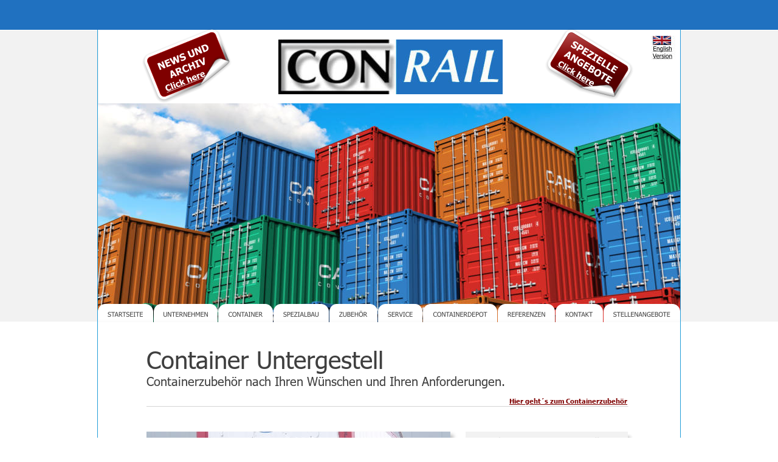

--- FILE ---
content_type: text/html
request_url: https://www.conrail.de/container%20zub7.htm
body_size: 3449
content:
<!DOCTYPE html>
<html lang="de">
<head>
 <meta http-equiv="X-UA-Compatible" content="IE=EDGE"/>
 <meta charset="utf-8"/>
 <meta name="Generator" content="Xara HTML filter v.9.9.1.0"/>
 <meta name="XAR Files" content="index_htm_files/xr_files.txt"/>
 <title>CONRAIL Container Untergestell</title>
 <meta name="viewport" content="width=device-width, initial-scale=1" />
 <meta name="keywords" content="Container, Untergestelle, Conrail, Stabilität, flexible,  Einstellmöglichkeiten, lieferbar, liefern "/>
 <meta name="description" content="Container Untergestelle von Conrail bieten Ihnen Stabilität, sowie flexible Einstellmöglichkeiten. Lieferbar für 10er, 20er, 40er und 45er Container liefern.
"/>
 <link rel="stylesheet" href="index_htm_files/xr_fonts.css"/>
 <script><!--
 if(navigator.userAgent.indexOf('MSIE')!=-1 || navigator.userAgent.indexOf('Trident')!=-1){ document.write('<link rel="stylesheet" href="index_htm_files/xr_fontsie.css"/>');} 
 if(navigator.userAgent.indexOf('Android')!=-1){ document.write('<link rel="stylesheet" href="index_htm_files/xr_fontsrep.css"/>');} 
--></script>
 <script>document.documentElement.className="xr_bgh26";</script>
 <link rel="stylesheet" href="index_htm_files/xr_main.css"/>
 <link rel="stylesheet" href="index_htm_files/custom_styles.css"/>
 <link rel="stylesheet" href="index_htm_files/xr_text.css"/>
 <script src="index_htm_files/roe.js"></script>
 <script src="index_htm_files/replaceMobileFonts.js"></script>
 <link rel="stylesheet" href="index_htm_files/ani.css"/>
 <style>
  #xr_xr {top:0px;}
 </style>
 <meta name="page-topic" content="Forschung Technik">
<meta http-equiv="content-language" content="de">  
<meta name="robots" content="index, follow">
<meta name="revisit-after" content="13 days">

</head>
<body class="xr_bgb26">
<div class="xr_strb " style="top: 0px; left: 0px; width: 100%; min-width: 960px; position: absolute;">
 <span class="xr_ar" style=" left: 0px; width: 100%; height: 479px; top: 50px; position: absolute; background-color: #F2F2F2;"></span>
</div>
<div class="xr_strb " style="top: 0px; left: 0px; width: 100%; min-width: 960px; position: absolute;">
 <span class="xr_ar" style=" left: 0px; width: 100%; height: 50px; top: -1px; position: absolute; background-color: #2071C0;"></span>
</div>
<div class="xr_ap" id="xr_xr" style="width: 960px; height: 2065px; left:50%; margin-left: -480px; text-align: left; top:0px;">
 <script>var xr_xr=document.getElementById("xr_xr")</script>
<div id="xr_td" class="xr_td">
<div class="xr_ap xr_pp">
 <span class="xr_ar" style="left:0px;top:0px;width:960px;height:2065px; pointer-events: none;"></span>
 <span class="xr_ar" style="left:0px;top:0px;width:960px;height:2065px; background-color: #FFFFFF;"></span>
</div>
<div id="xr_xrc27" class="xr_ap xr_xri_ xr_xrc" style="width: 960px; height: 2065px; overflow:hidden;">
 <div class="xr_txt Heading_2 xr_s20" style="position: absolute; left:81px; top:605px; width:679px; height:10px;">
  <h2 class="xr_tl Heading_2 xr_s14" style="top: -40.02px;margin:0;">Container Untergestell</h2>
  <h2 class="xr_tl Heading_2 xr_s25" style="top: 8.26px;margin:0;">Containerzubehör nach Ihren Wünschen und Ihren Anforderungen.</h2>
 </div>
 <img class="xr_rn_ xr_rnsp_ xr_ap" src="index_htm_files/14388.png" alt="" title="" style="left:0px;top:2046px;width:959px;height:1px;"/>
 <span class="xr_ar" style="left:2px;top:50px;width:958px;height:163px; background-color: #FFFFFF;"></span>
 <img class="xr_ap" src="index_htm_files/14480.jpg" alt="" title="" style="left:1px;top:170px;width:958px;height:360px;"/>
 <img class="xr_ap" src="index_htm_files/14566.jpg" alt="" title="" style="left:-47px;top:781px;width:207px;height:1px;"/>
 <img class="xr_rn_ xr_rnsp_ xr_ap" src="index_htm_files/14696.png" alt="ConRail Container Untergestell Container Untergestelle von Conrail bieten Ihnen Stabilität, sowie flexible Einstellmöglichkeiten. Die Untergestelle können wir für 10`,20`, 40`und 45` Container liefern.    Für weitere Informationen und detaillierte Auskünfte stehen wir Ihnen gern zur Verfügung." title="" style="left:599px;top:707px;width:289px;height:397px;"/>
 <!--[if lt IE 9]>
 <img class="xr_ap" src="index_htm_files/14697.jpg" alt="" title="" style="left:79px;top:708px;width:514px;height:389px;"/>
 <![endif]-->
 <!--[if gte IE 9]><!-->
 <img class="xr_ap" src="index_htm_files/14698.jpg" alt="" title="" style="left:81px;top:710px;width:500px;height:375px; box-shadow: 5px 5px 6px rgba(0,0,0,0.25);"/>
 <!--<![endif]-->
 <!--[if lt IE 9]>
 <img class="xr_ap" src="index_htm_files/14699.jpg" alt="" title="" style="left:79px;top:1500px;width:514px;height:389px;"/>
 <![endif]-->
 <!--[if gte IE 9]><!-->
 <img class="xr_ap" src="index_htm_files/14700.jpg" alt="" title="" style="left:81px;top:1502px;width:500px;height:375px; box-shadow: 5px 5px 6px rgba(0,0,0,0.25);"/>
 <!--<![endif]-->
 <!--[if lt IE 9]>
 <img class="xr_ap" src="index_htm_files/14701.jpg" alt="" title="" style="left:79px;top:1103px;width:514px;height:389px;"/>
 <![endif]-->
 <!--[if gte IE 9]><!-->
 <img class="xr_ap" src="index_htm_files/14702.jpg" alt="" title="" style="left:81px;top:1105px;width:500px;height:375px; box-shadow: 5px 5px 6px rgba(0,0,0,0.25);"/>
 <!--<![endif]-->
 <span class="xr_ar" style="left:665px;top:639px;width:239px;height:41px; background-color: #FFFFFF;"></span>
 <div class="xr_txt xr_s0" style="position: absolute; left:665px; top:664px; width:239px; height:10px;">
  <span class="xr_tl Normal_text xr_s29" style="left: 13px; top: -11.01px;"><a href="container%20zubehoer.htm" onclick="return(xr_nn());" onmousemove="xr_mo(this,0)" ><span class="Normal_text xr_s29" style="text-decoration:underline;">Hier geht´s zum Containerzubehör</span></a></span>
 </div>
 <img class="xr_rn_ xr_rnsp_ xr_ap" src="index_htm_files/14549.png" alt="" title="" style="left:81px;top:668px;width:793px;height:1px;"/>
 <img class="xr_rn_ xr_ap" src="index_htm_files/14307.jpg" alt="" title="" style="left:298px;top:65px;width:369px;height:90px;"/>
 <img class="xr_rn_ xr_rnsp_ xr_ap" src="index_htm_files/14703.png" alt="" title="" style="left:959px;top:49px;width:1px;height:1998px;"/>
 <img class="xr_rn_ xr_rnsp_ xr_ap" src="index_htm_files/14703.png" alt="" title="" style="left:0px;top:49px;width:1px;height:1998px;"/>
 <a href="https://www.conrail.de/en/" onclick="return(xr_nn());">
  <img class="xr_rn_ xr_ap" src="index_htm_files/14308.jpg" alt="EnglishVersion" title="" onmousemove="xr_mo(this,0,event)" style="left:895px;top:59px;width:70px;height:41px;"/>
 </a>
 <a href="container%20news.htm" onclick="return(xr_nn());">
  <img class="xr_rn_ xr_rnsp_ xr_ap" src="index_htm_files/14367.png" alt="NEWS UNDARCHIV Click here" title="" onmousemove="xr_mo(this,0,event)" style="left:65px;top:37px;width:163px;height:138px;"/>
 </a>
 <a href="container%20angebote.htm" onclick="return(xr_nn());">
  <img class="xr_rn_ xr_rnsp_ xr_ap" src="index_htm_files/14368.png" alt="SPEZIELLEANGEBOTE Click here" title="" onmousemove="xr_mo(this,0,event)" style="left:730px;top:35px;width:160px;height:142px;"/>
 </a>
 <div class="xr_txt Button_Text xr_s0" style="position: absolute; left:60px; top:1930px; width:839px; height:10px;">
  <span class="xr_tc Button_Text xr_s6" style="left: 212.69px; top: -12.01px; width: 413px;">ConRail Container GmbH  -  Mümmelmannsberg 17  -  22115 Hamburg</span>
  <span class="xr_tc Button_Text xr_s6" style="left: 195.65px; top: 2.48px; width: 447px;">Telefon: (040) 714 883 33  -  Fax: (040) 714 883 66  -  Mail: info&#64;conrail.de</span>
  <span class="xr_tc Button_Text xr_s7" style="left: 419.19px; top: 16.96px; width: 2px;"> </span>
  <span class="xr_tc Button_Text xr_s8" style="left: 169.69px; top: 22.99px; width: 499px;"><a href="impressum.htm" onclick="return(xr_nn());" onmousemove="xr_mo(this,0)" ><span class="Button_Text xr_s8" style="text-decoration:underline;">Impressum    -    AGB Vermietung    -    AGB Verkaufsbedingungen    -    Datenschutz</span></a></span>
 </div>
 <div class="xr_txt Normal_text xr_s6" style="position: absolute; left:472px; top:2004px; width:234px; height:10px;">
  <span class="xr_tc Normal_text xr_s6" style="left: -126.78px; top: -12.01px; width: 257px;">Wir unterstützen den MUKOVISZIDOSE e.V. </span>
  <span class="xr_tc Normal_text xr_s6" style="left: -69.7px; top: 8.27px; width: 139px;"><a href="https://www.muko.info/" target="_blank" rel="noopener noreferrer" onclick="return(xr_nn());" onmousemove="xr_mo(this,0)" ><span class="Normal_text xr_s6" style="text-decoration:underline;">Zur Website hier klicken</span></a></span>
 </div>
 <img class="xr_rn_ xr_rnsp_ xr_ap" src="index_htm_files/14690.png" alt="" title="" style="left:78px;top:1902px;width:803px;height:1px;"/>
 <div id="xr_xo0" class="xr_ap" style="left:0; top:0; width:960px; height:100px; visibility:hidden; z-index:3;">
 <a href="" onclick="return(false);" onmousedown="xr_ppir(this);">
 </a>
 </div>
 <div id="xr_xd0"></div>
</div>
<div class="xr_xpos" style="position:absolute; left: 0px; top: 500px; width:959px; height:30px;">
<div id="xr_nb105" class="xr_ar">
 <div class="xr_ar xr_nb0">
 <a href="index.htm" target="_self" onclick="return(xr_nn());">
  <img class="xr_rn_ xr_rnsp_ xr_ap" src="index_htm_files/14347.png" alt="STARTSEITE" title="" onmousemove="xr_mo(this,0,event)" style="left:0px;top:0px;width:92px;height:30px;"/>
  <img class="xr_rn_ xr_rnsp_ xr_ap xr_ro xr_ro0 xr_tt3" src="index_htm_files/14370.png" alt="STARTSEITE" title="" onmousemove="xr_mo(this,0)" style="left:0px;top:0px;width:92px;height:30px;"/>
 </a>
 </div>
 <div class="xr_ar xr_nb0">
 <a href="unternehmen.htm" target="_self" onclick="return(xr_nn());">
  <img class="xr_rn_ xr_rnsp_ xr_ap" src="index_htm_files/14348.png" alt="UNTERNEHMEN" title="" onmousemove="xr_mo(this,0,event)" style="left:92px;top:0px;width:107px;height:30px;"/>
  <img class="xr_rn_ xr_rnsp_ xr_ap xr_ro xr_ro0 xr_tt3" src="index_htm_files/14371.png" alt="UNTERNEHMEN" title="" onmousemove="xr_mo(this,0)" style="left:92px;top:0px;width:107px;height:30px;"/>
 </a>
 </div>
 <div class="xr_ar xr_nb0">
 <a href="container.htm" onclick="return(xr_nn());">
  <img class="xr_rn_ xr_rnsp_ xr_ap" src="index_htm_files/14349.png" alt="CONTAINER" title="" onmousemove="xr_mo(this,0,event)" style="left:199px;top:0px;width:90px;height:30px;"/>
  <img class="xr_rn_ xr_rnsp_ xr_ap xr_ro xr_ro0 xr_tt3" src="index_htm_files/14372.png" alt="CONTAINER" title="" onmousemove="xr_mo(this,0)" style="left:199px;top:0px;width:90px;height:30px;"/>
 </a>
 </div>
 <div class="xr_ar xr_nb0">
 <a href="spezialcontainer.htm" target="_self" onclick="return(xr_nn());">
  <img class="xr_rn_ xr_rnsp_ xr_ap" src="index_htm_files/14350.png" alt="SPEZIALBAU" title="" onmousemove="xr_mo(this,0,event)" style="left:289px;top:0px;width:92px;height:30px;"/>
  <img class="xr_rn_ xr_rnsp_ xr_ap xr_ro xr_ro0 xr_tt3" src="index_htm_files/14373.png" alt="SPEZIALBAU" title="" onmousemove="xr_mo(this,0)" style="left:289px;top:0px;width:92px;height:30px;"/>
 </a>
 </div>
 <div class="xr_ar xr_nb0">
 <a href="container%20zubehoer.htm" onclick="return(xr_nn());">
  <img class="xr_rn_ xr_rnsp_ xr_ap" src="index_htm_files/14351.png" alt="ZUBEHÖR" title="" onmousemove="xr_mo(this,0,event)" style="left:381px;top:0px;width:80px;height:30px;"/>
  <img class="xr_rn_ xr_rnsp_ xr_ap xr_ro xr_ro0 xr_tt3" src="index_htm_files/14374.png" alt="ZUBEHÖR" title="" onmousemove="xr_mo(this,0)" style="left:381px;top:0px;width:80px;height:30px;"/>
 </a>
 </div>
 <div class="xr_ar xr_nb0">
 <a href="container%20service.htm" target="_self" onclick="return(xr_nn());">
  <img class="xr_rn_ xr_rnsp_ xr_ap" src="index_htm_files/14352.png" alt="SERVICE" title="" onmousemove="xr_mo(this,0,event)" style="left:461px;top:0px;width:75px;height:30px;"/>
  <img class="xr_rn_ xr_rnsp_ xr_ap xr_ro xr_ro0 xr_tt3" src="index_htm_files/14375.png" alt="SERVICE" title="" onmousemove="xr_mo(this,0)" style="left:461px;top:0px;width:75px;height:30px;"/>
 </a>
 </div>
 <div class="xr_ar xr_nb0">
 <a href="containerdepot.htm" target="_self" onclick="return(xr_nn());">
  <img class="xr_rn_ xr_rnsp_ xr_ap" src="index_htm_files/14353.png" alt="CONTAINERDEPOT" title="" onmousemove="xr_mo(this,0,event)" style="left:536px;top:0px;width:123px;height:30px;"/>
  <img class="xr_rn_ xr_rnsp_ xr_ap xr_ro xr_ro0 xr_tt3" src="index_htm_files/14376.png" alt="CONTAINERDEPOT" title="" onmousemove="xr_mo(this,0)" style="left:536px;top:0px;width:123px;height:30px;"/>
 </a>
 </div>
 <div class="xr_ar xr_nb0">
 <a href="referenzen.htm" target="_self" onclick="return(xr_nn());">
  <img class="xr_rn_ xr_rnsp_ xr_ap" src="index_htm_files/14354.png" alt="REFERENZEN" title="" onmousemove="xr_mo(this,0,event)" style="left:659px;top:0px;width:95px;height:30px;"/>
  <img class="xr_rn_ xr_rnsp_ xr_ap xr_ro xr_ro0 xr_tt3" src="index_htm_files/14377.png" alt="REFERENZEN" title="" onmousemove="xr_mo(this,0)" style="left:659px;top:0px;width:95px;height:30px;"/>
 </a>
 </div>
 <div class="xr_ar xr_nb0">
 <a href="kontakt.htm" target="_self" onclick="return(xr_nn());">
  <img class="xr_rn_ xr_rnsp_ xr_ap" src="index_htm_files/14355.png" alt="KONTAKT" title="" onmousemove="xr_mo(this,0,event)" style="left:754px;top:0px;width:78px;height:30px;"/>
  <img class="xr_rn_ xr_rnsp_ xr_ap xr_ro xr_ro0 xr_tt3" src="index_htm_files/14378.png" alt="KONTAKT" title="" onmousemove="xr_mo(this,0)" style="left:754px;top:0px;width:78px;height:30px;"/>
 </a>
 </div>
 <div class="xr_ar xr_nb0">
 <a href="stellenangebote.htm" onclick="return(xr_nn());">
  <img class="xr_rn_ xr_rnsp_ xr_ap" src="index_htm_files/14356.png" alt="STELLENANGEBOTE" title="" onmousemove="xr_mo(this,0,event)" style="left:832px;top:0px;width:127px;height:30px;"/>
  <img class="xr_rn_ xr_rnsp_ xr_ap xr_ro xr_ro0 xr_tt3" src="index_htm_files/14379.png" alt="STELLENANGEBOTE" title="" onmousemove="xr_mo(this,0)" style="left:832px;top:0px;width:127px;height:30px;"/>
 </a>
 </div>
</div>
</div>
</div>
</div>
<!--[if lt IE 7]><script src="index_htm_files/png.js"></script><![endif]-->
<!--[if IE]><script>xr_aeh()</script><![endif]--><!--[if !IE]>--><script>xr_htm();repMobFonts();window.addEventListener('load', xr_aeh, false);</script><!--<![endif]-->
</body>
</html>

--- FILE ---
content_type: text/css
request_url: https://www.conrail.de/index_htm_files/xr_main.css
body_size: 27907
content:
/* Site settings */
body {background-color:#ffffff;margin:0px;font-family:Arial,sans-serif;font-size:13px;font-weight:normal;font-style:normal;text-decoration:none;text-rendering:optimizeLegibility;font-feature-settings:'kern', 'liga' 0, 'clig' 0, 'calt' 0;color:#000000;letter-spacing:0em;-webkit-print-color-adjust:exact;}
a {text-decoration:underline;}
a:link {color:#0000EE; cursor:pointer;}
a:visited {color:#561A8B;}
a:hover {color:#0000EE;}
a * {color:#0000EE;text-decoration:underline;}
sup {font-size:0.5em; vertical-align: 0.66em;}
sub {font-size:0.5em; vertical-align: -0.1em;}
.xr_tl {position: absolute; white-space: pre; unicode-bidi:bidi-override;}
.xr_tr {position: absolute; white-space: pre; unicode-bidi:bidi-override; text-align:right;}
.xr_tc {position: absolute; white-space: pre; unicode-bidi:bidi-override; text-align:center;}
.xr_tj {position: absolute; unicode-bidi:bidi-override; text-align:justify;}
.xr_tb {position: absolute; unicode-bidi:bidi-override;}
.xr_e1 {display: inline-block; border:none; white-space:normal;}
.xr_e2 {position: absolute; display: block; border:none;}
.xr_ap {position: absolute; border:none;}
.xr_ar {position: absolute; display:block;}
.xr_ae {position: relative; border:none;}
.xr_strb {z-index: 1;}
.xr_strb .mxs-arrow, .xr_strb .mxs-navigation {visibility: hidden;}
.xr_strf {z-index: 3;}
.xr_xrc, .xr_xri_, .xr_sxri, .xr_xpos {z-index: 2;}
.xr_ro, .xr_rd, .xr_rs {z-index: 3;}
.xr_tu {unicode-bidi:bidi-override;margin-top:0px;margin-bottom:0px;}

.xr_tt0 {transition: all 0s;}
.xr_tt1 {transition: all 0.1s; transition-timing-function: ease-in;}
.xr_tt2 {transition: all 0.25s; transition-timing-function: ease-in;}
.xr_tt3 {transition: all 0.5s; transition-timing-function: ease-in;}
.xr_tt4 {transition: all 1s; transition-timing-function: ease-in;}
.xr_tt5 {transition: all 2s; transition-timing-function: ease-in;}
a:hover .xr_ro, a:active .xr_rd, .xr_nb0:hover .xr_ro{visibility:visible;opacity: 1;transform: none;}

a:active .xr_ro {opacity:0;}
.xr_ro, .xr_rd {visibility:hidden;opacity:0;}
.xr_ro0, .xr_rd0, a:active .xr_ro0 {opacity:0;}
.xr_ro1, .xr_rd1, a:active .xr_ro1 {transform:translate3d(0,-20%,0);}
.xr_ro2, .xr_rd2, a:active .xr_ro2 {transform:translate3d(20%,0,0);}
.xr_ro3, .xr_rd3, a:active .xr_ro3 {transform-origin:top; transform:scale3d(1,0.3,1);}
.xr_ro4, .xr_rd4, a:active .xr_ro4 {transform-origin:left; transform:scale3d(0.3,1,1);}
.xr_ro5, .xr_rd5, a:active .xr_ro5 {transform:rotate3d(1,0,0,180deg); -ms-transform: rotateX(180deg);}
.xr_ro6, .xr_rd6, a:active .xr_ro6 {transform:rotate3d(0,1,0,180deg); -ms-transform: rotateY(180deg);}
.xr_ro7, .xr_rd7, a:active .xr_ro7 {transform:rotate3d(0,0,1,180deg);}
.xr_ro8, .xr_rd8, a:active .xr_ro8 {transform:scale3d(0.3,0.3,1);}
.xr_ro9, .xr_rd9, a:active .xr_ro9 {transform:skew(-30deg,0) translate3d(10%,0,0);}
.xr_ro10, .xr_rd10, a:active .xr_ro10 {transform-origin:50% 500%; transform:rotate3d(0,0,1,10deg);}
.xr_ro11, .xr_rd11, a:active .xr_ro11 {transform:translate3d(0,-50%,0) scale3d(0.3,0.3,1);}
.xr_ro12, .xr_rd12, a:active .xr_ro12 {transform:translate3d(0,20%,0);}
.xr_ro13, .xr_rd13, a:active .xr_ro13 {transform:translate3d(-20%,0,0);}
.xr_stickie {z-index: 90;}
.xr_nb0 {touch-action: none;}
.xr_nb0:hover > .xr_nb2, .xr_nb1:hover > .xr_nb2 {visibility: visible; opacity: 1 !important; transform: none !important;}
.xr_nb2 {white-space: nowrap; padding:0px; margin:0px; visibility: hidden; position: absolute; z-index:101;}
.xr_nb2 li {display:block;}
.xr_nb2 li a {display:block; text-decoration:none;}
.xr_nb4 {display:block; padding:0px; margin:0px;}
.xr_nb6 {width:100%; height:2px;}
.xr_nb1 {position: relative;}
.xr_nb1:after {content: ''; position: absolute; top: 50%; right: .5em; height: 0px; width: 0px; border: 5px solid transparent; margin-top: -5px; margin-right: -3px; border-color: transparent; border-left-color: inherit;}
.xr_apb {display:block; position:absolute;}
.xr_c_Page_Background {color:#FFFFFF;}
.xr_c_Website_Backdrop_1 {color:#FFFFFF;}
.xr_c_Theme_Color_2 {color:#646464;}
.xr_c_Dark_Text {color:#646464;}
.xr_c_Theme_Color_1 {color:#3F3F3F;}
.xr_c_Website_Backdrop_2 {color:#F2F2F2;}
.xr_c_Theme_Color_3 {color:#229DD9;}
.xr_c_Theme_Color_4 {color:#D4D4D4;}
.xr_c_Theme_Color_1_b {color:#8CA7B5;}
.xr_c_Light_Text {color:#FFFFFF;}
.xr_bgb0, .xr_bgc0 {background-color: #FFFFFF;}
#xr_nb1 {font-family:Arial; font-size:12px;}
#xr_nb1 li:hover > a {background-color:#666666; color:#FFFFFF;}
#xr_nb1 li a {color:#F2F2F2; background-color:#B2B2B2; padding:2px; padding-right:20px;}
#xr_nb1 li > div {background-color:#B2B2B2; padding:2px;}
#xr_nb1 .xr_nb6 {background-color:#F2F2F2;}
#xr_nb1 li {border-color:#F2F2F2;}
#xr_nb1 li:hover {border-color:#FFFFFF;}
#xr_nb1 ul {border: solid 0px #000000; background-color:#B2B2B2;}
#xr_nb1 .xr_nb2 {transition: visibility 300ms;}
.xr_bgb1, .xr_bgc1 {background-color: #FFFFFF;}
#xr_nb5 {font-family:Arial; font-size:12px;}
#xr_nb5 li:hover > a {background-color:#666666; color:#FFFFFF;}
#xr_nb5 li a {color:#F2F2F2; background-color:#B2B2B2; padding:2px; padding-right:20px;}
#xr_nb5 li > div {background-color:#B2B2B2; padding:2px;}
#xr_nb5 .xr_nb6 {background-color:#F2F2F2;}
#xr_nb5 li {border-color:#F2F2F2;}
#xr_nb5 li:hover {border-color:#FFFFFF;}
#xr_nb5 ul {border: solid 0px #000000; background-color:#B2B2B2;}
#xr_nb5 .xr_nb2 {transition: visibility 300ms;}
.xr_bgb2, .xr_bgc2 {background-color: #FFFFFF;}
#xr_nb9 {font-family:Arial; font-size:12px;}
#xr_nb9 li:hover > a {background-color:#666666; color:#FFFFFF;}
#xr_nb9 li a {color:#F2F2F2; background-color:#B2B2B2; padding:2px; padding-right:20px;}
#xr_nb9 li > div {background-color:#B2B2B2; padding:2px;}
#xr_nb9 .xr_nb6 {background-color:#F2F2F2;}
#xr_nb9 li {border-color:#F2F2F2;}
#xr_nb9 li:hover {border-color:#FFFFFF;}
#xr_nb9 ul {border: solid 0px #000000; background-color:#B2B2B2;}
#xr_nb9 .xr_nb2 {transition: visibility 300ms;}
.xr_bgb3, .xr_bgc3 {background-color: #FFFFFF;}
#xr_nb13 {font-family:Arial; font-size:12px;}
#xr_nb13 li:hover > a {background-color:#666666; color:#FFFFFF;}
#xr_nb13 li a {color:#F2F2F2; background-color:#B2B2B2; padding:2px; padding-right:20px;}
#xr_nb13 li > div {background-color:#B2B2B2; padding:2px;}
#xr_nb13 .xr_nb6 {background-color:#F2F2F2;}
#xr_nb13 li {border-color:#F2F2F2;}
#xr_nb13 li:hover {border-color:#FFFFFF;}
#xr_nb13 ul {border: solid 0px #000000; background-color:#B2B2B2;}
#xr_nb13 .xr_nb2 {transition: visibility 300ms;}
.xr_bgb4, .xr_bgc4 {background-color: #FFFFFF;}
#xr_nb17 {font-family:Arial; font-size:12px;}
#xr_nb17 li:hover > a {background-color:#666666; color:#FFFFFF;}
#xr_nb17 li a {color:#F2F2F2; background-color:#B2B2B2; padding:2px; padding-right:20px;}
#xr_nb17 li > div {background-color:#B2B2B2; padding:2px;}
#xr_nb17 .xr_nb6 {background-color:#F2F2F2;}
#xr_nb17 li {border-color:#F2F2F2;}
#xr_nb17 li:hover {border-color:#FFFFFF;}
#xr_nb17 ul {border: solid 0px #000000; background-color:#B2B2B2;}
#xr_nb17 .xr_nb2 {transition: visibility 300ms;}
.xr_bgb5, .xr_bgc5 {background-color: #FFFFFF;}
#xr_nb21 {font-family:Arial; font-size:12px;}
#xr_nb21 li:hover > a {background-color:#666666; color:#FFFFFF;}
#xr_nb21 li a {color:#F2F2F2; background-color:#B2B2B2; padding:2px; padding-right:20px;}
#xr_nb21 li > div {background-color:#B2B2B2; padding:2px;}
#xr_nb21 .xr_nb6 {background-color:#F2F2F2;}
#xr_nb21 li {border-color:#F2F2F2;}
#xr_nb21 li:hover {border-color:#FFFFFF;}
#xr_nb21 ul {border: solid 0px #000000; background-color:#B2B2B2;}
#xr_nb21 .xr_nb2 {transition: visibility 300ms;}
.xr_bgb6, .xr_bgc6 {background-color: #FFFFFF;}
#xr_nb25 {font-family:Arial; font-size:12px;}
#xr_nb25 li:hover > a {background-color:#666666; color:#FFFFFF;}
#xr_nb25 li a {color:#F2F2F2; background-color:#B2B2B2; padding:2px; padding-right:20px;}
#xr_nb25 li > div {background-color:#B2B2B2; padding:2px;}
#xr_nb25 .xr_nb6 {background-color:#F2F2F2;}
#xr_nb25 li {border-color:#F2F2F2;}
#xr_nb25 li:hover {border-color:#FFFFFF;}
#xr_nb25 ul {border: solid 0px #000000; background-color:#B2B2B2;}
#xr_nb25 .xr_nb2 {transition: visibility 300ms;}
.xr_bgb7, .xr_bgc7 {background-color: #FFFFFF;}
#xr_nb29 {font-family:Arial; font-size:12px;}
#xr_nb29 li:hover > a {background-color:#666666; color:#FFFFFF;}
#xr_nb29 li a {color:#F2F2F2; background-color:#B2B2B2; padding:2px; padding-right:20px;}
#xr_nb29 li > div {background-color:#B2B2B2; padding:2px;}
#xr_nb29 .xr_nb6 {background-color:#F2F2F2;}
#xr_nb29 li {border-color:#F2F2F2;}
#xr_nb29 li:hover {border-color:#FFFFFF;}
#xr_nb29 ul {border: solid 0px #000000; background-color:#B2B2B2;}
#xr_nb29 .xr_nb2 {transition: visibility 300ms;}
.xr_bgb8, .xr_bgc8 {background-color: #FFFFFF;}
#xr_nb33 {font-family:Arial; font-size:12px;}
#xr_nb33 li:hover > a {background-color:#666666; color:#FFFFFF;}
#xr_nb33 li a {color:#F2F2F2; background-color:#B2B2B2; padding:2px; padding-right:20px;}
#xr_nb33 li > div {background-color:#B2B2B2; padding:2px;}
#xr_nb33 .xr_nb6 {background-color:#F2F2F2;}
#xr_nb33 li {border-color:#F2F2F2;}
#xr_nb33 li:hover {border-color:#FFFFFF;}
#xr_nb33 ul {border: solid 0px #000000; background-color:#B2B2B2;}
#xr_nb33 .xr_nb2 {transition: visibility 300ms;}
.xr_bgb9, .xr_bgc9 {background-color: #FFFFFF;}
#xr_nb37 {font-family:Arial; font-size:12px;}
#xr_nb37 li:hover > a {background-color:#666666; color:#FFFFFF;}
#xr_nb37 li a {color:#F2F2F2; background-color:#B2B2B2; padding:2px; padding-right:20px;}
#xr_nb37 li > div {background-color:#B2B2B2; padding:2px;}
#xr_nb37 .xr_nb6 {background-color:#F2F2F2;}
#xr_nb37 li {border-color:#F2F2F2;}
#xr_nb37 li:hover {border-color:#FFFFFF;}
#xr_nb37 ul {border: solid 0px #000000; background-color:#B2B2B2;}
#xr_nb37 .xr_nb2 {transition: visibility 300ms;}
.xr_bgb10, .xr_bgc10 {background-color: #FFFFFF;}
#xr_nb41 {font-family:Arial; font-size:12px;}
#xr_nb41 li:hover > a {background-color:#666666; color:#FFFFFF;}
#xr_nb41 li a {color:#F2F2F2; background-color:#B2B2B2; padding:2px; padding-right:20px;}
#xr_nb41 li > div {background-color:#B2B2B2; padding:2px;}
#xr_nb41 .xr_nb6 {background-color:#F2F2F2;}
#xr_nb41 li {border-color:#F2F2F2;}
#xr_nb41 li:hover {border-color:#FFFFFF;}
#xr_nb41 ul {border: solid 0px #000000; background-color:#B2B2B2;}
#xr_nb41 .xr_nb2 {transition: visibility 300ms;}
.xr_bgb11, .xr_bgc11 {background-color: #FFFFFF;}
#xr_nb45 {font-family:Arial; font-size:12px;}
#xr_nb45 li:hover > a {background-color:#666666; color:#FFFFFF;}
#xr_nb45 li a {color:#F2F2F2; background-color:#B2B2B2; padding:2px; padding-right:20px;}
#xr_nb45 li > div {background-color:#B2B2B2; padding:2px;}
#xr_nb45 .xr_nb6 {background-color:#F2F2F2;}
#xr_nb45 li {border-color:#F2F2F2;}
#xr_nb45 li:hover {border-color:#FFFFFF;}
#xr_nb45 ul {border: solid 0px #000000; background-color:#B2B2B2;}
#xr_nb45 .xr_nb2 {transition: visibility 300ms;}
.xr_bgb12, .xr_bgc12 {background-color: #FFFFFF;}
#xr_nb49 {font-family:Arial; font-size:12px;}
#xr_nb49 li:hover > a {background-color:#666666; color:#FFFFFF;}
#xr_nb49 li a {color:#F2F2F2; background-color:#B2B2B2; padding:2px; padding-right:20px;}
#xr_nb49 li > div {background-color:#B2B2B2; padding:2px;}
#xr_nb49 .xr_nb6 {background-color:#F2F2F2;}
#xr_nb49 li {border-color:#F2F2F2;}
#xr_nb49 li:hover {border-color:#FFFFFF;}
#xr_nb49 ul {border: solid 0px #000000; background-color:#B2B2B2;}
#xr_nb49 .xr_nb2 {transition: visibility 300ms;}
.xr_bgb13, .xr_bgc13 {background-color: #FFFFFF;}
#xr_nb53 {font-family:Arial; font-size:12px;}
#xr_nb53 li:hover > a {background-color:#666666; color:#FFFFFF;}
#xr_nb53 li a {color:#F2F2F2; background-color:#B2B2B2; padding:2px; padding-right:20px;}
#xr_nb53 li > div {background-color:#B2B2B2; padding:2px;}
#xr_nb53 .xr_nb6 {background-color:#F2F2F2;}
#xr_nb53 li {border-color:#F2F2F2;}
#xr_nb53 li:hover {border-color:#FFFFFF;}
#xr_nb53 ul {border: solid 0px #000000; background-color:#B2B2B2;}
#xr_nb53 .xr_nb2 {transition: visibility 300ms;}
.xr_bgb14, .xr_bgc14 {background-color: #FFFFFF;}
#xr_nb57 {font-family:Arial; font-size:12px;}
#xr_nb57 li:hover > a {background-color:#666666; color:#FFFFFF;}
#xr_nb57 li a {color:#F2F2F2; background-color:#B2B2B2; padding:2px; padding-right:20px;}
#xr_nb57 li > div {background-color:#B2B2B2; padding:2px;}
#xr_nb57 .xr_nb6 {background-color:#F2F2F2;}
#xr_nb57 li {border-color:#F2F2F2;}
#xr_nb57 li:hover {border-color:#FFFFFF;}
#xr_nb57 ul {border: solid 0px #000000; background-color:#B2B2B2;}
#xr_nb57 .xr_nb2 {transition: visibility 300ms;}
.xr_bgb15, .xr_bgc15 {background-color: #FFFFFF;}
#xr_nb61 {font-family:Arial; font-size:12px;}
#xr_nb61 li:hover > a {background-color:#666666; color:#FFFFFF;}
#xr_nb61 li a {color:#F2F2F2; background-color:#B2B2B2; padding:2px; padding-right:20px;}
#xr_nb61 li > div {background-color:#B2B2B2; padding:2px;}
#xr_nb61 .xr_nb6 {background-color:#F2F2F2;}
#xr_nb61 li {border-color:#F2F2F2;}
#xr_nb61 li:hover {border-color:#FFFFFF;}
#xr_nb61 ul {border: solid 0px #000000; background-color:#B2B2B2;}
#xr_nb61 .xr_nb2 {transition: visibility 300ms;}
.xr_bgb16, .xr_bgc16 {background-color: #FFFFFF;}
#xr_nb65 {font-family:Arial; font-size:12px;}
#xr_nb65 li:hover > a {background-color:#666666; color:#FFFFFF;}
#xr_nb65 li a {color:#F2F2F2; background-color:#B2B2B2; padding:2px; padding-right:20px;}
#xr_nb65 li > div {background-color:#B2B2B2; padding:2px;}
#xr_nb65 .xr_nb6 {background-color:#F2F2F2;}
#xr_nb65 li {border-color:#F2F2F2;}
#xr_nb65 li:hover {border-color:#FFFFFF;}
#xr_nb65 ul {border: solid 0px #000000; background-color:#B2B2B2;}
#xr_nb65 .xr_nb2 {transition: visibility 300ms;}
.xr_bgb17, .xr_bgc17 {background-color: #FFFFFF;}
#xr_nb69 {font-family:Arial; font-size:12px;}
#xr_nb69 li:hover > a {background-color:#666666; color:#FFFFFF;}
#xr_nb69 li a {color:#F2F2F2; background-color:#B2B2B2; padding:2px; padding-right:20px;}
#xr_nb69 li > div {background-color:#B2B2B2; padding:2px;}
#xr_nb69 .xr_nb6 {background-color:#F2F2F2;}
#xr_nb69 li {border-color:#F2F2F2;}
#xr_nb69 li:hover {border-color:#FFFFFF;}
#xr_nb69 ul {border: solid 0px #000000; background-color:#B2B2B2;}
#xr_nb69 .xr_nb2 {transition: visibility 300ms;}
.xr_bgb18, .xr_bgc18 {background-color: #FFFFFF;}
#xr_nb73 {font-family:Arial; font-size:12px;}
#xr_nb73 li:hover > a {background-color:#666666; color:#FFFFFF;}
#xr_nb73 li a {color:#F2F2F2; background-color:#B2B2B2; padding:2px; padding-right:20px;}
#xr_nb73 li > div {background-color:#B2B2B2; padding:2px;}
#xr_nb73 .xr_nb6 {background-color:#F2F2F2;}
#xr_nb73 li {border-color:#F2F2F2;}
#xr_nb73 li:hover {border-color:#FFFFFF;}
#xr_nb73 ul {border: solid 0px #000000; background-color:#B2B2B2;}
#xr_nb73 .xr_nb2 {transition: visibility 300ms;}
.xr_bgb19, .xr_bgc19 {background-color: #FFFFFF;}
#xr_nb77 {font-family:Arial; font-size:12px;}
#xr_nb77 li:hover > a {background-color:#666666; color:#FFFFFF;}
#xr_nb77 li a {color:#F2F2F2; background-color:#B2B2B2; padding:2px; padding-right:20px;}
#xr_nb77 li > div {background-color:#B2B2B2; padding:2px;}
#xr_nb77 .xr_nb6 {background-color:#F2F2F2;}
#xr_nb77 li {border-color:#F2F2F2;}
#xr_nb77 li:hover {border-color:#FFFFFF;}
#xr_nb77 ul {border: solid 0px #000000; background-color:#B2B2B2;}
#xr_nb77 .xr_nb2 {transition: visibility 300ms;}
.xr_bgb20, .xr_bgc20 {background-color: #FFFFFF;}
#xr_nb81 {font-family:Arial; font-size:12px;}
#xr_nb81 li:hover > a {background-color:#666666; color:#FFFFFF;}
#xr_nb81 li a {color:#F2F2F2; background-color:#B2B2B2; padding:2px; padding-right:20px;}
#xr_nb81 li > div {background-color:#B2B2B2; padding:2px;}
#xr_nb81 .xr_nb6 {background-color:#F2F2F2;}
#xr_nb81 li {border-color:#F2F2F2;}
#xr_nb81 li:hover {border-color:#FFFFFF;}
#xr_nb81 ul {border: solid 0px #000000; background-color:#B2B2B2;}
#xr_nb81 .xr_nb2 {transition: visibility 300ms;}
.xr_bgb21, .xr_bgc21 {background-color: #FFFFFF;}
#xr_nb85 {font-family:Arial; font-size:12px;}
#xr_nb85 li:hover > a {background-color:#666666; color:#FFFFFF;}
#xr_nb85 li a {color:#F2F2F2; background-color:#B2B2B2; padding:2px; padding-right:20px;}
#xr_nb85 li > div {background-color:#B2B2B2; padding:2px;}
#xr_nb85 .xr_nb6 {background-color:#F2F2F2;}
#xr_nb85 li {border-color:#F2F2F2;}
#xr_nb85 li:hover {border-color:#FFFFFF;}
#xr_nb85 ul {border: solid 0px #000000; background-color:#B2B2B2;}
#xr_nb85 .xr_nb2 {transition: visibility 300ms;}
.xr_bgb22, .xr_bgc22 {background-color: #FFFFFF;}
#xr_nb89 {font-family:Arial; font-size:12px;}
#xr_nb89 li:hover > a {background-color:#666666; color:#FFFFFF;}
#xr_nb89 li a {color:#F2F2F2; background-color:#B2B2B2; padding:2px; padding-right:20px;}
#xr_nb89 li > div {background-color:#B2B2B2; padding:2px;}
#xr_nb89 .xr_nb6 {background-color:#F2F2F2;}
#xr_nb89 li {border-color:#F2F2F2;}
#xr_nb89 li:hover {border-color:#FFFFFF;}
#xr_nb89 ul {border: solid 0px #000000; background-color:#B2B2B2;}
#xr_nb89 .xr_nb2 {transition: visibility 300ms;}
.xr_bgb23, .xr_bgc23 {background-color: #FFFFFF;}
#xr_nb93 {font-family:Arial; font-size:12px;}
#xr_nb93 li:hover > a {background-color:#666666; color:#FFFFFF;}
#xr_nb93 li a {color:#F2F2F2; background-color:#B2B2B2; padding:2px; padding-right:20px;}
#xr_nb93 li > div {background-color:#B2B2B2; padding:2px;}
#xr_nb93 .xr_nb6 {background-color:#F2F2F2;}
#xr_nb93 li {border-color:#F2F2F2;}
#xr_nb93 li:hover {border-color:#FFFFFF;}
#xr_nb93 ul {border: solid 0px #000000; background-color:#B2B2B2;}
#xr_nb93 .xr_nb2 {transition: visibility 300ms;}
.xr_bgb24, .xr_bgc24 {background-color: #FFFFFF;}
#xr_nb97 {font-family:Arial; font-size:12px;}
#xr_nb97 li:hover > a {background-color:#666666; color:#FFFFFF;}
#xr_nb97 li a {color:#F2F2F2; background-color:#B2B2B2; padding:2px; padding-right:20px;}
#xr_nb97 li > div {background-color:#B2B2B2; padding:2px;}
#xr_nb97 .xr_nb6 {background-color:#F2F2F2;}
#xr_nb97 li {border-color:#F2F2F2;}
#xr_nb97 li:hover {border-color:#FFFFFF;}
#xr_nb97 ul {border: solid 0px #000000; background-color:#B2B2B2;}
#xr_nb97 .xr_nb2 {transition: visibility 300ms;}
.xr_bgb25, .xr_bgc25 {background-color: #FFFFFF;}
#xr_nb101 {font-family:Arial; font-size:12px;}
#xr_nb101 li:hover > a {background-color:#666666; color:#FFFFFF;}
#xr_nb101 li a {color:#F2F2F2; background-color:#B2B2B2; padding:2px; padding-right:20px;}
#xr_nb101 li > div {background-color:#B2B2B2; padding:2px;}
#xr_nb101 .xr_nb6 {background-color:#F2F2F2;}
#xr_nb101 li {border-color:#F2F2F2;}
#xr_nb101 li:hover {border-color:#FFFFFF;}
#xr_nb101 ul {border: solid 0px #000000; background-color:#B2B2B2;}
#xr_nb101 .xr_nb2 {transition: visibility 300ms;}
.xr_bgb26, .xr_bgc26 {background-color: #FFFFFF;}
#xr_nb105 {font-family:Arial; font-size:12px;}
#xr_nb105 li:hover > a {background-color:#666666; color:#FFFFFF;}
#xr_nb105 li a {color:#F2F2F2; background-color:#B2B2B2; padding:2px; padding-right:20px;}
#xr_nb105 li > div {background-color:#B2B2B2; padding:2px;}
#xr_nb105 .xr_nb6 {background-color:#F2F2F2;}
#xr_nb105 li {border-color:#F2F2F2;}
#xr_nb105 li:hover {border-color:#FFFFFF;}
#xr_nb105 ul {border: solid 0px #000000; background-color:#B2B2B2;}
#xr_nb105 .xr_nb2 {transition: visibility 300ms;}
.xr_bgb27, .xr_bgc27 {background-color: #FFFFFF;}
#xr_nb109 {font-family:Arial; font-size:12px;}
#xr_nb109 li:hover > a {background-color:#666666; color:#FFFFFF;}
#xr_nb109 li a {color:#F2F2F2; background-color:#B2B2B2; padding:2px; padding-right:20px;}
#xr_nb109 li > div {background-color:#B2B2B2; padding:2px;}
#xr_nb109 .xr_nb6 {background-color:#F2F2F2;}
#xr_nb109 li {border-color:#F2F2F2;}
#xr_nb109 li:hover {border-color:#FFFFFF;}
#xr_nb109 ul {border: solid 0px #000000; background-color:#B2B2B2;}
#xr_nb109 .xr_nb2 {transition: visibility 300ms;}
.xr_bgb28, .xr_bgc28 {background-color: #FFFFFF;}
#xr_nb113 {font-family:Arial; font-size:12px;}
#xr_nb113 li:hover > a {background-color:#666666; color:#FFFFFF;}
#xr_nb113 li a {color:#F2F2F2; background-color:#B2B2B2; padding:2px; padding-right:20px;}
#xr_nb113 li > div {background-color:#B2B2B2; padding:2px;}
#xr_nb113 .xr_nb6 {background-color:#F2F2F2;}
#xr_nb113 li {border-color:#F2F2F2;}
#xr_nb113 li:hover {border-color:#FFFFFF;}
#xr_nb113 ul {border: solid 0px #000000; background-color:#B2B2B2;}
#xr_nb113 .xr_nb2 {transition: visibility 300ms;}
.xr_bgb29, .xr_bgc29 {background-color: #FFFFFF;}
#xr_nb117 {font-family:Arial; font-size:12px;}
#xr_nb117 li:hover > a {background-color:#666666; color:#FFFFFF;}
#xr_nb117 li a {color:#F2F2F2; background-color:#B2B2B2; padding:2px; padding-right:20px;}
#xr_nb117 li > div {background-color:#B2B2B2; padding:2px;}
#xr_nb117 .xr_nb6 {background-color:#F2F2F2;}
#xr_nb117 li {border-color:#F2F2F2;}
#xr_nb117 li:hover {border-color:#FFFFFF;}
#xr_nb117 ul {border: solid 0px #000000; background-color:#B2B2B2;}
#xr_nb117 .xr_nb2 {transition: visibility 300ms;}
.xr_bgb30, .xr_bgc30 {background-color: #FFFFFF;}
#xr_nb121 {font-family:Arial; font-size:12px;}
#xr_nb121 li:hover > a {background-color:#666666; color:#FFFFFF;}
#xr_nb121 li a {color:#F2F2F2; background-color:#B2B2B2; padding:2px; padding-right:20px;}
#xr_nb121 li > div {background-color:#B2B2B2; padding:2px;}
#xr_nb121 .xr_nb6 {background-color:#F2F2F2;}
#xr_nb121 li {border-color:#F2F2F2;}
#xr_nb121 li:hover {border-color:#FFFFFF;}
#xr_nb121 ul {border: solid 0px #000000; background-color:#B2B2B2;}
#xr_nb121 .xr_nb2 {transition: visibility 300ms;}
.xr_bgb31, .xr_bgc31 {background-color: #FFFFFF;}
#xr_nb125 {font-family:Arial; font-size:12px;}
#xr_nb125 li:hover > a {background-color:#666666; color:#FFFFFF;}
#xr_nb125 li a {color:#F2F2F2; background-color:#B2B2B2; padding:2px; padding-right:20px;}
#xr_nb125 li > div {background-color:#B2B2B2; padding:2px;}
#xr_nb125 .xr_nb6 {background-color:#F2F2F2;}
#xr_nb125 li {border-color:#F2F2F2;}
#xr_nb125 li:hover {border-color:#FFFFFF;}
#xr_nb125 ul {border: solid 0px #000000; background-color:#B2B2B2;}
#xr_nb125 .xr_nb2 {transition: visibility 300ms;}
.xr_bgb32, .xr_bgc32 {background-color: #FFFFFF;}
#xr_nb129 {font-family:Arial; font-size:12px;}
#xr_nb129 li:hover > a {background-color:#666666; color:#FFFFFF;}
#xr_nb129 li a {color:#F2F2F2; background-color:#B2B2B2; padding:2px; padding-right:20px;}
#xr_nb129 li > div {background-color:#B2B2B2; padding:2px;}
#xr_nb129 .xr_nb6 {background-color:#F2F2F2;}
#xr_nb129 li {border-color:#F2F2F2;}
#xr_nb129 li:hover {border-color:#FFFFFF;}
#xr_nb129 ul {border: solid 0px #000000; background-color:#B2B2B2;}
#xr_nb129 .xr_nb2 {transition: visibility 300ms;}
.xr_bgb33, .xr_bgc33 {background-color: #FFFFFF;}
#xr_nb133 {font-family:Arial; font-size:12px;}
#xr_nb133 li:hover > a {background-color:#666666; color:#FFFFFF;}
#xr_nb133 li a {color:#F2F2F2; background-color:#B2B2B2; padding:2px; padding-right:20px;}
#xr_nb133 li > div {background-color:#B2B2B2; padding:2px;}
#xr_nb133 .xr_nb6 {background-color:#F2F2F2;}
#xr_nb133 li {border-color:#F2F2F2;}
#xr_nb133 li:hover {border-color:#FFFFFF;}
#xr_nb133 ul {border: solid 0px #000000; background-color:#B2B2B2;}
#xr_nb133 .xr_nb2 {transition: visibility 300ms;}
.xr_bgb34, .xr_bgc34 {background-color: #FFFFFF;}
#xr_nb137 {font-family:Arial; font-size:12px;}
#xr_nb137 li:hover > a {background-color:#666666; color:#FFFFFF;}
#xr_nb137 li a {color:#F2F2F2; background-color:#B2B2B2; padding:2px; padding-right:20px;}
#xr_nb137 li > div {background-color:#B2B2B2; padding:2px;}
#xr_nb137 .xr_nb6 {background-color:#F2F2F2;}
#xr_nb137 li {border-color:#F2F2F2;}
#xr_nb137 li:hover {border-color:#FFFFFF;}
#xr_nb137 ul {border: solid 0px #000000; background-color:#B2B2B2;}
#xr_nb137 .xr_nb2 {transition: visibility 300ms;}
.xr_bgb35, .xr_bgc35 {background-color: #FFFFFF;}
#xr_nb141 {font-family:Arial; font-size:12px;}
#xr_nb141 li:hover > a {background-color:#666666; color:#FFFFFF;}
#xr_nb141 li a {color:#F2F2F2; background-color:#B2B2B2; padding:2px; padding-right:20px;}
#xr_nb141 li > div {background-color:#B2B2B2; padding:2px;}
#xr_nb141 .xr_nb6 {background-color:#F2F2F2;}
#xr_nb141 li {border-color:#F2F2F2;}
#xr_nb141 li:hover {border-color:#FFFFFF;}
#xr_nb141 ul {border: solid 0px #000000; background-color:#B2B2B2;}
#xr_nb141 .xr_nb2 {transition: visibility 300ms;}
.xr_bgb36, .xr_bgc36 {background-color: #FFFFFF;}
#xr_nb145 {font-family:Arial; font-size:12px;}
#xr_nb145 li:hover > a {background-color:#666666; color:#FFFFFF;}
#xr_nb145 li a {color:#F2F2F2; background-color:#B2B2B2; padding:2px; padding-right:20px;}
#xr_nb145 li > div {background-color:#B2B2B2; padding:2px;}
#xr_nb145 .xr_nb6 {background-color:#F2F2F2;}
#xr_nb145 li {border-color:#F2F2F2;}
#xr_nb145 li:hover {border-color:#FFFFFF;}
#xr_nb145 ul {border: solid 0px #000000; background-color:#B2B2B2;}
#xr_nb145 .xr_nb2 {transition: visibility 300ms;}
.xr_bgb37, .xr_bgc37 {background-color: #FFFFFF;}
#xr_nb149 {font-family:Arial; font-size:12px;}
#xr_nb149 li:hover > a {background-color:#666666; color:#FFFFFF;}
#xr_nb149 li a {color:#F2F2F2; background-color:#B2B2B2; padding:2px; padding-right:20px;}
#xr_nb149 li > div {background-color:#B2B2B2; padding:2px;}
#xr_nb149 .xr_nb6 {background-color:#F2F2F2;}
#xr_nb149 li {border-color:#F2F2F2;}
#xr_nb149 li:hover {border-color:#FFFFFF;}
#xr_nb149 ul {border: solid 0px #000000; background-color:#B2B2B2;}
#xr_nb149 .xr_nb2 {transition: visibility 300ms;}
.xr_bgb38, .xr_bgc38 {background-color: #FFFFFF;}
#xr_nb153 {font-family:Arial; font-size:12px;}
#xr_nb153 li:hover > a {background-color:#666666; color:#FFFFFF;}
#xr_nb153 li a {color:#F2F2F2; background-color:#B2B2B2; padding:2px; padding-right:20px;}
#xr_nb153 li > div {background-color:#B2B2B2; padding:2px;}
#xr_nb153 .xr_nb6 {background-color:#F2F2F2;}
#xr_nb153 li {border-color:#F2F2F2;}
#xr_nb153 li:hover {border-color:#FFFFFF;}
#xr_nb153 ul {border: solid 0px #000000; background-color:#B2B2B2;}
#xr_nb153 .xr_nb2 {transition: visibility 300ms;}
.xr_bgb39, .xr_bgc39 {background-color: #FFFFFF;}
#xr_nb157 {font-family:Arial; font-size:12px;}
#xr_nb157 li:hover > a {background-color:#666666; color:#FFFFFF;}
#xr_nb157 li a {color:#F2F2F2; background-color:#B2B2B2; padding:2px; padding-right:20px;}
#xr_nb157 li > div {background-color:#B2B2B2; padding:2px;}
#xr_nb157 .xr_nb6 {background-color:#F2F2F2;}
#xr_nb157 li {border-color:#F2F2F2;}
#xr_nb157 li:hover {border-color:#FFFFFF;}
#xr_nb157 ul {border: solid 0px #000000; background-color:#B2B2B2;}
#xr_nb157 .xr_nb2 {transition: visibility 300ms;}
.xr_bgb40, .xr_bgc40 {background-color: #FFFFFF;}
#xr_nb161 {font-family:Arial; font-size:12px;}
#xr_nb161 li:hover > a {background-color:#666666; color:#FFFFFF;}
#xr_nb161 li a {color:#F2F2F2; background-color:#B2B2B2; padding:2px; padding-right:20px;}
#xr_nb161 li > div {background-color:#B2B2B2; padding:2px;}
#xr_nb161 .xr_nb6 {background-color:#F2F2F2;}
#xr_nb161 li {border-color:#F2F2F2;}
#xr_nb161 li:hover {border-color:#FFFFFF;}
#xr_nb161 ul {border: solid 0px #000000; background-color:#B2B2B2;}
#xr_nb161 .xr_nb2 {transition: visibility 300ms;}
.xr_bgb41, .xr_bgc41 {background-color: #FFFFFF;}
#xr_nb165 {font-family:Arial; font-size:12px;}
#xr_nb165 li:hover > a {background-color:#666666; color:#FFFFFF;}
#xr_nb165 li a {color:#F2F2F2; background-color:#B2B2B2; padding:2px; padding-right:20px;}
#xr_nb165 li > div {background-color:#B2B2B2; padding:2px;}
#xr_nb165 .xr_nb6 {background-color:#F2F2F2;}
#xr_nb165 li {border-color:#F2F2F2;}
#xr_nb165 li:hover {border-color:#FFFFFF;}
#xr_nb165 ul {border: solid 0px #000000; background-color:#B2B2B2;}
#xr_nb165 .xr_nb2 {transition: visibility 300ms;}


--- FILE ---
content_type: text/css
request_url: https://www.conrail.de/index_htm_files/custom_styles.css
body_size: 878
content:
.Normal_text {font-family:'Tahoma';font-weight:normal;font-style:normal;font-size:16px;text-decoration:none;text-transform: none;color:#646464;-webkit-text-stroke: 0px black;letter-spacing:0em;}
.Heading_3 {font-family:'Tahoma';font-weight:normal;font-style:normal;font-size:18px;text-decoration:none;text-transform: none;color:#646464;-webkit-text-stroke: 0px black;letter-spacing:0em;}
.Heading_2 {font-family:'Tahoma';font-weight:normal;font-style:normal;font-size:24px;text-decoration:none;text-transform: none;color:#3F3F3F;-webkit-text-stroke: 0px black;letter-spacing:0em;}
.Button_Text {font-family:'Tahoma';font-weight:normal;font-style:normal;font-size:14px;text-decoration:none;text-transform: none;color:#FFFFFF;-webkit-text-stroke: 0px black;letter-spacing:0em;}
.Heading_1 {font-family:'Tahoma';font-weight:normal;font-style:normal;font-size:58px;text-decoration:none;text-transform: none;color:#3F3F3F;-webkit-text-stroke: 0px black;letter-spacing:0em;}
